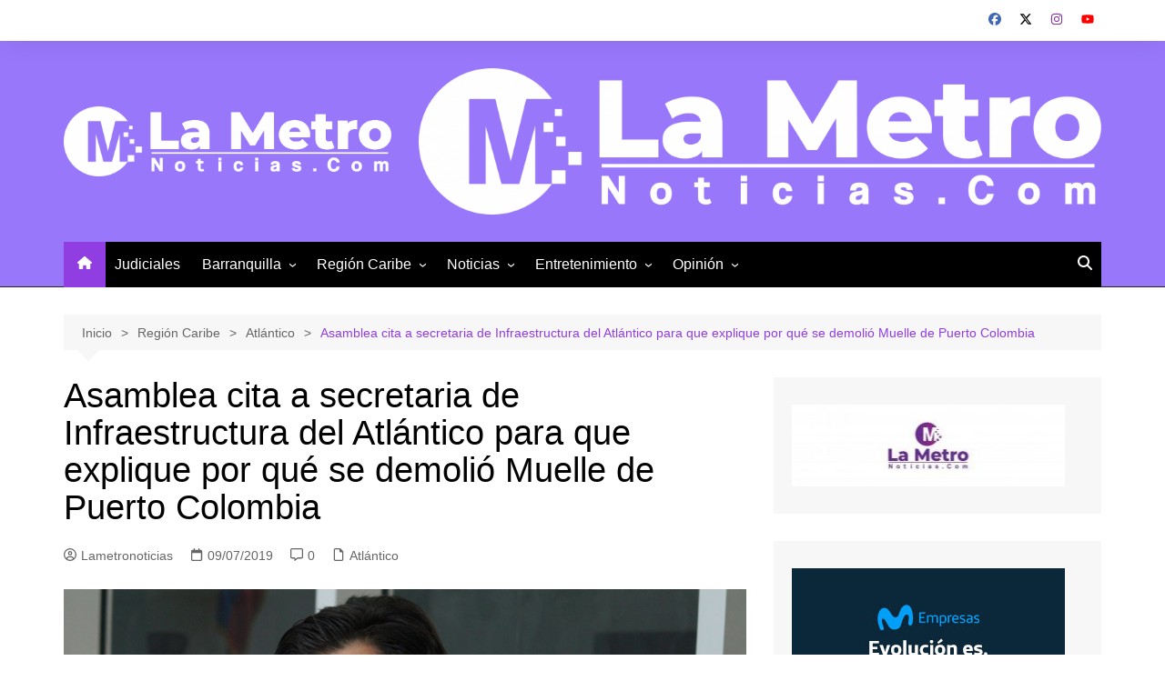

--- FILE ---
content_type: text/html; charset=UTF-8
request_url: https://www.lametronoticias.com/asamblea-cita-a-secretaria-de-infraestructura-del-atlantico-para-que-explique-por-que-se-demolio-muelle-de-puerto-colombia/
body_size: 17286
content:
		<!doctype html>
		<html lang="es">
				<head>
			<meta charset="UTF-8">
			<meta name="viewport" content="width=device-width, initial-scale=1">
			<link rel="profile" href="http://gmpg.org/xfn/11">
			<title>Asamblea cita a secretaria de Infraestructura del Atlántico para que explique por qué se demolió Muelle de Puerto Colombia &#8211; LaMetroNoticias.com</title>
<meta name='robots' content='max-image-preview:large' />
	<style>img:is([sizes="auto" i], [sizes^="auto," i]) { contain-intrinsic-size: 3000px 1500px }</style>
	<link rel="alternate" type="application/rss+xml" title="LaMetroNoticias.com &raquo; Feed" href="https://www.lametronoticias.com/feed/" />
<link rel="alternate" type="application/rss+xml" title="LaMetroNoticias.com &raquo; Feed de los comentarios" href="https://www.lametronoticias.com/comments/feed/" />
<link rel="alternate" type="application/rss+xml" title="LaMetroNoticias.com &raquo; Comentario Asamblea cita a secretaria de Infraestructura del Atlántico para que explique por qué se demolió Muelle de Puerto Colombia del feed" href="https://www.lametronoticias.com/asamblea-cita-a-secretaria-de-infraestructura-del-atlantico-para-que-explique-por-que-se-demolio-muelle-de-puerto-colombia/feed/" />
<script type="text/javascript">
/* <![CDATA[ */
window._wpemojiSettings = {"baseUrl":"https:\/\/s.w.org\/images\/core\/emoji\/16.0.1\/72x72\/","ext":".png","svgUrl":"https:\/\/s.w.org\/images\/core\/emoji\/16.0.1\/svg\/","svgExt":".svg","source":{"concatemoji":"https:\/\/www.lametronoticias.com\/wp-includes\/js\/wp-emoji-release.min.js?ver=6.8.3"}};
/*! This file is auto-generated */
!function(s,n){var o,i,e;function c(e){try{var t={supportTests:e,timestamp:(new Date).valueOf()};sessionStorage.setItem(o,JSON.stringify(t))}catch(e){}}function p(e,t,n){e.clearRect(0,0,e.canvas.width,e.canvas.height),e.fillText(t,0,0);var t=new Uint32Array(e.getImageData(0,0,e.canvas.width,e.canvas.height).data),a=(e.clearRect(0,0,e.canvas.width,e.canvas.height),e.fillText(n,0,0),new Uint32Array(e.getImageData(0,0,e.canvas.width,e.canvas.height).data));return t.every(function(e,t){return e===a[t]})}function u(e,t){e.clearRect(0,0,e.canvas.width,e.canvas.height),e.fillText(t,0,0);for(var n=e.getImageData(16,16,1,1),a=0;a<n.data.length;a++)if(0!==n.data[a])return!1;return!0}function f(e,t,n,a){switch(t){case"flag":return n(e,"\ud83c\udff3\ufe0f\u200d\u26a7\ufe0f","\ud83c\udff3\ufe0f\u200b\u26a7\ufe0f")?!1:!n(e,"\ud83c\udde8\ud83c\uddf6","\ud83c\udde8\u200b\ud83c\uddf6")&&!n(e,"\ud83c\udff4\udb40\udc67\udb40\udc62\udb40\udc65\udb40\udc6e\udb40\udc67\udb40\udc7f","\ud83c\udff4\u200b\udb40\udc67\u200b\udb40\udc62\u200b\udb40\udc65\u200b\udb40\udc6e\u200b\udb40\udc67\u200b\udb40\udc7f");case"emoji":return!a(e,"\ud83e\udedf")}return!1}function g(e,t,n,a){var r="undefined"!=typeof WorkerGlobalScope&&self instanceof WorkerGlobalScope?new OffscreenCanvas(300,150):s.createElement("canvas"),o=r.getContext("2d",{willReadFrequently:!0}),i=(o.textBaseline="top",o.font="600 32px Arial",{});return e.forEach(function(e){i[e]=t(o,e,n,a)}),i}function t(e){var t=s.createElement("script");t.src=e,t.defer=!0,s.head.appendChild(t)}"undefined"!=typeof Promise&&(o="wpEmojiSettingsSupports",i=["flag","emoji"],n.supports={everything:!0,everythingExceptFlag:!0},e=new Promise(function(e){s.addEventListener("DOMContentLoaded",e,{once:!0})}),new Promise(function(t){var n=function(){try{var e=JSON.parse(sessionStorage.getItem(o));if("object"==typeof e&&"number"==typeof e.timestamp&&(new Date).valueOf()<e.timestamp+604800&&"object"==typeof e.supportTests)return e.supportTests}catch(e){}return null}();if(!n){if("undefined"!=typeof Worker&&"undefined"!=typeof OffscreenCanvas&&"undefined"!=typeof URL&&URL.createObjectURL&&"undefined"!=typeof Blob)try{var e="postMessage("+g.toString()+"("+[JSON.stringify(i),f.toString(),p.toString(),u.toString()].join(",")+"));",a=new Blob([e],{type:"text/javascript"}),r=new Worker(URL.createObjectURL(a),{name:"wpTestEmojiSupports"});return void(r.onmessage=function(e){c(n=e.data),r.terminate(),t(n)})}catch(e){}c(n=g(i,f,p,u))}t(n)}).then(function(e){for(var t in e)n.supports[t]=e[t],n.supports.everything=n.supports.everything&&n.supports[t],"flag"!==t&&(n.supports.everythingExceptFlag=n.supports.everythingExceptFlag&&n.supports[t]);n.supports.everythingExceptFlag=n.supports.everythingExceptFlag&&!n.supports.flag,n.DOMReady=!1,n.readyCallback=function(){n.DOMReady=!0}}).then(function(){return e}).then(function(){var e;n.supports.everything||(n.readyCallback(),(e=n.source||{}).concatemoji?t(e.concatemoji):e.wpemoji&&e.twemoji&&(t(e.twemoji),t(e.wpemoji)))}))}((window,document),window._wpemojiSettings);
/* ]]> */
</script>

<style id='wp-emoji-styles-inline-css' type='text/css'>

	img.wp-smiley, img.emoji {
		display: inline !important;
		border: none !important;
		box-shadow: none !important;
		height: 1em !important;
		width: 1em !important;
		margin: 0 0.07em !important;
		vertical-align: -0.1em !important;
		background: none !important;
		padding: 0 !important;
	}
</style>
<link rel='stylesheet' id='wp-block-library-css' href='https://www.lametronoticias.com/wp-includes/css/dist/block-library/style.min.css?ver=6.8.3' type='text/css' media='all' />
<style id='wp-block-library-inline-css' type='text/css'>

            .entry-content p,
            .wp-block-paragraph {
                text-align: justify;
            }
        
</style>
<style id='wp-block-library-theme-inline-css' type='text/css'>
.wp-block-audio :where(figcaption){color:#555;font-size:13px;text-align:center}.is-dark-theme .wp-block-audio :where(figcaption){color:#ffffffa6}.wp-block-audio{margin:0 0 1em}.wp-block-code{border:1px solid #ccc;border-radius:4px;font-family:Menlo,Consolas,monaco,monospace;padding:.8em 1em}.wp-block-embed :where(figcaption){color:#555;font-size:13px;text-align:center}.is-dark-theme .wp-block-embed :where(figcaption){color:#ffffffa6}.wp-block-embed{margin:0 0 1em}.blocks-gallery-caption{color:#555;font-size:13px;text-align:center}.is-dark-theme .blocks-gallery-caption{color:#ffffffa6}:root :where(.wp-block-image figcaption){color:#555;font-size:13px;text-align:center}.is-dark-theme :root :where(.wp-block-image figcaption){color:#ffffffa6}.wp-block-image{margin:0 0 1em}.wp-block-pullquote{border-bottom:4px solid;border-top:4px solid;color:currentColor;margin-bottom:1.75em}.wp-block-pullquote cite,.wp-block-pullquote footer,.wp-block-pullquote__citation{color:currentColor;font-size:.8125em;font-style:normal;text-transform:uppercase}.wp-block-quote{border-left:.25em solid;margin:0 0 1.75em;padding-left:1em}.wp-block-quote cite,.wp-block-quote footer{color:currentColor;font-size:.8125em;font-style:normal;position:relative}.wp-block-quote:where(.has-text-align-right){border-left:none;border-right:.25em solid;padding-left:0;padding-right:1em}.wp-block-quote:where(.has-text-align-center){border:none;padding-left:0}.wp-block-quote.is-large,.wp-block-quote.is-style-large,.wp-block-quote:where(.is-style-plain){border:none}.wp-block-search .wp-block-search__label{font-weight:700}.wp-block-search__button{border:1px solid #ccc;padding:.375em .625em}:where(.wp-block-group.has-background){padding:1.25em 2.375em}.wp-block-separator.has-css-opacity{opacity:.4}.wp-block-separator{border:none;border-bottom:2px solid;margin-left:auto;margin-right:auto}.wp-block-separator.has-alpha-channel-opacity{opacity:1}.wp-block-separator:not(.is-style-wide):not(.is-style-dots){width:100px}.wp-block-separator.has-background:not(.is-style-dots){border-bottom:none;height:1px}.wp-block-separator.has-background:not(.is-style-wide):not(.is-style-dots){height:2px}.wp-block-table{margin:0 0 1em}.wp-block-table td,.wp-block-table th{word-break:normal}.wp-block-table :where(figcaption){color:#555;font-size:13px;text-align:center}.is-dark-theme .wp-block-table :where(figcaption){color:#ffffffa6}.wp-block-video :where(figcaption){color:#555;font-size:13px;text-align:center}.is-dark-theme .wp-block-video :where(figcaption){color:#ffffffa6}.wp-block-video{margin:0 0 1em}:root :where(.wp-block-template-part.has-background){margin-bottom:0;margin-top:0;padding:1.25em 2.375em}
</style>
<style id='classic-theme-styles-inline-css' type='text/css'>
/*! This file is auto-generated */
.wp-block-button__link{color:#fff;background-color:#32373c;border-radius:9999px;box-shadow:none;text-decoration:none;padding:calc(.667em + 2px) calc(1.333em + 2px);font-size:1.125em}.wp-block-file__button{background:#32373c;color:#fff;text-decoration:none}
</style>
<style id='global-styles-inline-css' type='text/css'>
:root{--wp--preset--aspect-ratio--square: 1;--wp--preset--aspect-ratio--4-3: 4/3;--wp--preset--aspect-ratio--3-4: 3/4;--wp--preset--aspect-ratio--3-2: 3/2;--wp--preset--aspect-ratio--2-3: 2/3;--wp--preset--aspect-ratio--16-9: 16/9;--wp--preset--aspect-ratio--9-16: 9/16;--wp--preset--color--black: #000000;--wp--preset--color--cyan-bluish-gray: #abb8c3;--wp--preset--color--white: #ffffff;--wp--preset--color--pale-pink: #f78da7;--wp--preset--color--vivid-red: #cf2e2e;--wp--preset--color--luminous-vivid-orange: #ff6900;--wp--preset--color--luminous-vivid-amber: #fcb900;--wp--preset--color--light-green-cyan: #7bdcb5;--wp--preset--color--vivid-green-cyan: #00d084;--wp--preset--color--pale-cyan-blue: #8ed1fc;--wp--preset--color--vivid-cyan-blue: #0693e3;--wp--preset--color--vivid-purple: #9b51e0;--wp--preset--gradient--vivid-cyan-blue-to-vivid-purple: linear-gradient(135deg,rgba(6,147,227,1) 0%,rgb(155,81,224) 100%);--wp--preset--gradient--light-green-cyan-to-vivid-green-cyan: linear-gradient(135deg,rgb(122,220,180) 0%,rgb(0,208,130) 100%);--wp--preset--gradient--luminous-vivid-amber-to-luminous-vivid-orange: linear-gradient(135deg,rgba(252,185,0,1) 0%,rgba(255,105,0,1) 100%);--wp--preset--gradient--luminous-vivid-orange-to-vivid-red: linear-gradient(135deg,rgba(255,105,0,1) 0%,rgb(207,46,46) 100%);--wp--preset--gradient--very-light-gray-to-cyan-bluish-gray: linear-gradient(135deg,rgb(238,238,238) 0%,rgb(169,184,195) 100%);--wp--preset--gradient--cool-to-warm-spectrum: linear-gradient(135deg,rgb(74,234,220) 0%,rgb(151,120,209) 20%,rgb(207,42,186) 40%,rgb(238,44,130) 60%,rgb(251,105,98) 80%,rgb(254,248,76) 100%);--wp--preset--gradient--blush-light-purple: linear-gradient(135deg,rgb(255,206,236) 0%,rgb(152,150,240) 100%);--wp--preset--gradient--blush-bordeaux: linear-gradient(135deg,rgb(254,205,165) 0%,rgb(254,45,45) 50%,rgb(107,0,62) 100%);--wp--preset--gradient--luminous-dusk: linear-gradient(135deg,rgb(255,203,112) 0%,rgb(199,81,192) 50%,rgb(65,88,208) 100%);--wp--preset--gradient--pale-ocean: linear-gradient(135deg,rgb(255,245,203) 0%,rgb(182,227,212) 50%,rgb(51,167,181) 100%);--wp--preset--gradient--electric-grass: linear-gradient(135deg,rgb(202,248,128) 0%,rgb(113,206,126) 100%);--wp--preset--gradient--midnight: linear-gradient(135deg,rgb(2,3,129) 0%,rgb(40,116,252) 100%);--wp--preset--font-size--small: 16px;--wp--preset--font-size--medium: 28px;--wp--preset--font-size--large: 32px;--wp--preset--font-size--x-large: 42px;--wp--preset--font-size--larger: 38px;--wp--preset--spacing--20: 0.44rem;--wp--preset--spacing--30: 0.67rem;--wp--preset--spacing--40: 1rem;--wp--preset--spacing--50: 1.5rem;--wp--preset--spacing--60: 2.25rem;--wp--preset--spacing--70: 3.38rem;--wp--preset--spacing--80: 5.06rem;--wp--preset--shadow--natural: 6px 6px 9px rgba(0, 0, 0, 0.2);--wp--preset--shadow--deep: 12px 12px 50px rgba(0, 0, 0, 0.4);--wp--preset--shadow--sharp: 6px 6px 0px rgba(0, 0, 0, 0.2);--wp--preset--shadow--outlined: 6px 6px 0px -3px rgba(255, 255, 255, 1), 6px 6px rgba(0, 0, 0, 1);--wp--preset--shadow--crisp: 6px 6px 0px rgba(0, 0, 0, 1);}:where(.is-layout-flex){gap: 0.5em;}:where(.is-layout-grid){gap: 0.5em;}body .is-layout-flex{display: flex;}.is-layout-flex{flex-wrap: wrap;align-items: center;}.is-layout-flex > :is(*, div){margin: 0;}body .is-layout-grid{display: grid;}.is-layout-grid > :is(*, div){margin: 0;}:where(.wp-block-columns.is-layout-flex){gap: 2em;}:where(.wp-block-columns.is-layout-grid){gap: 2em;}:where(.wp-block-post-template.is-layout-flex){gap: 1.25em;}:where(.wp-block-post-template.is-layout-grid){gap: 1.25em;}.has-black-color{color: var(--wp--preset--color--black) !important;}.has-cyan-bluish-gray-color{color: var(--wp--preset--color--cyan-bluish-gray) !important;}.has-white-color{color: var(--wp--preset--color--white) !important;}.has-pale-pink-color{color: var(--wp--preset--color--pale-pink) !important;}.has-vivid-red-color{color: var(--wp--preset--color--vivid-red) !important;}.has-luminous-vivid-orange-color{color: var(--wp--preset--color--luminous-vivid-orange) !important;}.has-luminous-vivid-amber-color{color: var(--wp--preset--color--luminous-vivid-amber) !important;}.has-light-green-cyan-color{color: var(--wp--preset--color--light-green-cyan) !important;}.has-vivid-green-cyan-color{color: var(--wp--preset--color--vivid-green-cyan) !important;}.has-pale-cyan-blue-color{color: var(--wp--preset--color--pale-cyan-blue) !important;}.has-vivid-cyan-blue-color{color: var(--wp--preset--color--vivid-cyan-blue) !important;}.has-vivid-purple-color{color: var(--wp--preset--color--vivid-purple) !important;}.has-black-background-color{background-color: var(--wp--preset--color--black) !important;}.has-cyan-bluish-gray-background-color{background-color: var(--wp--preset--color--cyan-bluish-gray) !important;}.has-white-background-color{background-color: var(--wp--preset--color--white) !important;}.has-pale-pink-background-color{background-color: var(--wp--preset--color--pale-pink) !important;}.has-vivid-red-background-color{background-color: var(--wp--preset--color--vivid-red) !important;}.has-luminous-vivid-orange-background-color{background-color: var(--wp--preset--color--luminous-vivid-orange) !important;}.has-luminous-vivid-amber-background-color{background-color: var(--wp--preset--color--luminous-vivid-amber) !important;}.has-light-green-cyan-background-color{background-color: var(--wp--preset--color--light-green-cyan) !important;}.has-vivid-green-cyan-background-color{background-color: var(--wp--preset--color--vivid-green-cyan) !important;}.has-pale-cyan-blue-background-color{background-color: var(--wp--preset--color--pale-cyan-blue) !important;}.has-vivid-cyan-blue-background-color{background-color: var(--wp--preset--color--vivid-cyan-blue) !important;}.has-vivid-purple-background-color{background-color: var(--wp--preset--color--vivid-purple) !important;}.has-black-border-color{border-color: var(--wp--preset--color--black) !important;}.has-cyan-bluish-gray-border-color{border-color: var(--wp--preset--color--cyan-bluish-gray) !important;}.has-white-border-color{border-color: var(--wp--preset--color--white) !important;}.has-pale-pink-border-color{border-color: var(--wp--preset--color--pale-pink) !important;}.has-vivid-red-border-color{border-color: var(--wp--preset--color--vivid-red) !important;}.has-luminous-vivid-orange-border-color{border-color: var(--wp--preset--color--luminous-vivid-orange) !important;}.has-luminous-vivid-amber-border-color{border-color: var(--wp--preset--color--luminous-vivid-amber) !important;}.has-light-green-cyan-border-color{border-color: var(--wp--preset--color--light-green-cyan) !important;}.has-vivid-green-cyan-border-color{border-color: var(--wp--preset--color--vivid-green-cyan) !important;}.has-pale-cyan-blue-border-color{border-color: var(--wp--preset--color--pale-cyan-blue) !important;}.has-vivid-cyan-blue-border-color{border-color: var(--wp--preset--color--vivid-cyan-blue) !important;}.has-vivid-purple-border-color{border-color: var(--wp--preset--color--vivid-purple) !important;}.has-vivid-cyan-blue-to-vivid-purple-gradient-background{background: var(--wp--preset--gradient--vivid-cyan-blue-to-vivid-purple) !important;}.has-light-green-cyan-to-vivid-green-cyan-gradient-background{background: var(--wp--preset--gradient--light-green-cyan-to-vivid-green-cyan) !important;}.has-luminous-vivid-amber-to-luminous-vivid-orange-gradient-background{background: var(--wp--preset--gradient--luminous-vivid-amber-to-luminous-vivid-orange) !important;}.has-luminous-vivid-orange-to-vivid-red-gradient-background{background: var(--wp--preset--gradient--luminous-vivid-orange-to-vivid-red) !important;}.has-very-light-gray-to-cyan-bluish-gray-gradient-background{background: var(--wp--preset--gradient--very-light-gray-to-cyan-bluish-gray) !important;}.has-cool-to-warm-spectrum-gradient-background{background: var(--wp--preset--gradient--cool-to-warm-spectrum) !important;}.has-blush-light-purple-gradient-background{background: var(--wp--preset--gradient--blush-light-purple) !important;}.has-blush-bordeaux-gradient-background{background: var(--wp--preset--gradient--blush-bordeaux) !important;}.has-luminous-dusk-gradient-background{background: var(--wp--preset--gradient--luminous-dusk) !important;}.has-pale-ocean-gradient-background{background: var(--wp--preset--gradient--pale-ocean) !important;}.has-electric-grass-gradient-background{background: var(--wp--preset--gradient--electric-grass) !important;}.has-midnight-gradient-background{background: var(--wp--preset--gradient--midnight) !important;}.has-small-font-size{font-size: var(--wp--preset--font-size--small) !important;}.has-medium-font-size{font-size: var(--wp--preset--font-size--medium) !important;}.has-large-font-size{font-size: var(--wp--preset--font-size--large) !important;}.has-x-large-font-size{font-size: var(--wp--preset--font-size--x-large) !important;}
:where(.wp-block-post-template.is-layout-flex){gap: 1.25em;}:where(.wp-block-post-template.is-layout-grid){gap: 1.25em;}
:where(.wp-block-columns.is-layout-flex){gap: 2em;}:where(.wp-block-columns.is-layout-grid){gap: 2em;}
:root :where(.wp-block-pullquote){font-size: 1.5em;line-height: 1.6;}
</style>
<link rel='stylesheet' id='cream-magazine-style-css' href='https://www.lametronoticias.com/wp-content/themes/cream-magazine/style.css?ver=2.1.10' type='text/css' media='all' />
<link rel='stylesheet' id='cream-magazine-main-css' href='https://www.lametronoticias.com/wp-content/themes/cream-magazine/assets/dist/css/main.css?ver=2.1.10' type='text/css' media='all' />
<link rel='stylesheet' id='youtube_widget_style-css' href='https://www.lametronoticias.com/wp-content/plugins/wp-video-youtube-widget-copia/style.css?ver=6.8.3' type='text/css' media='all' />
<script type="text/javascript" src="https://www.lametronoticias.com/wp-includes/js/jquery/jquery.min.js?ver=3.7.1" id="jquery-core-js"></script>
<script type="text/javascript" src="https://www.lametronoticias.com/wp-includes/js/jquery/jquery-migrate.min.js?ver=3.4.1" id="jquery-migrate-js"></script>
<link rel="https://api.w.org/" href="https://www.lametronoticias.com/wp-json/" /><link rel="alternate" title="JSON" type="application/json" href="https://www.lametronoticias.com/wp-json/wp/v2/posts/5356" /><link rel="EditURI" type="application/rsd+xml" title="RSD" href="https://www.lametronoticias.com/xmlrpc.php?rsd" />
<meta name="generator" content="WordPress 6.8.3" />
<link rel="canonical" href="https://www.lametronoticias.com/asamblea-cita-a-secretaria-de-infraestructura-del-atlantico-para-que-explique-por-que-se-demolio-muelle-de-puerto-colombia/" />
<link rel='shortlink' href='https://www.lametronoticias.com/?p=5356' />
<link rel="alternate" title="oEmbed (JSON)" type="application/json+oembed" href="https://www.lametronoticias.com/wp-json/oembed/1.0/embed?url=https%3A%2F%2Fwww.lametronoticias.com%2Fasamblea-cita-a-secretaria-de-infraestructura-del-atlantico-para-que-explique-por-que-se-demolio-muelle-de-puerto-colombia%2F" />
<link rel="alternate" title="oEmbed (XML)" type="text/xml+oembed" href="https://www.lametronoticias.com/wp-json/oembed/1.0/embed?url=https%3A%2F%2Fwww.lametronoticias.com%2Fasamblea-cita-a-secretaria-de-infraestructura-del-atlantico-para-que-explique-por-que-se-demolio-muelle-de-puerto-colombia%2F&#038;format=xml" />
<link rel="pingback" href="https://www.lametronoticias.com/xmlrpc.php"><style>a:hover{text-decoration:none !important;}button,input[type="button"],input[type="reset"],input[type="submit"],.primary-navigation > ul > li.home-btn,.cm_header_lay_three .primary-navigation > ul > li.home-btn,.news_ticker_wrap .ticker_head,#toTop,.section-title h2::after,.sidebar-widget-area .widget .widget-title h2::after,.footer-widget-container .widget .widget-title h2::after,#comments div#respond h3#reply-title::after,#comments h2.comments-title:after,.post_tags a,.owl-carousel .owl-nav button.owl-prev,.owl-carousel .owl-nav button.owl-next,.cm_author_widget .author-detail-link a,.error_foot form input[type="submit"],.widget_search form input[type="submit"],.header-search-container input[type="submit"],.trending_widget_carousel .owl-dots button.owl-dot,.pagination .page-numbers.current,.post-navigation .nav-links .nav-previous a,.post-navigation .nav-links .nav-next a,#comments form input[type="submit"],footer .widget.widget_search form input[type="submit"]:hover,.widget_product_search .woocommerce-product-search button[type="submit"],.woocommerce ul.products li.product .button,.woocommerce .woocommerce-pagination ul.page-numbers li span.current,.woocommerce .product div.summary .cart button.single_add_to_cart_button,.woocommerce .product div.woocommerce-tabs div.panel #reviews #review_form_wrapper .comment-form p.form-submit .submit,.woocommerce .product section.related > h2::after,.woocommerce .cart .button:hover,.woocommerce .cart .button:focus,.woocommerce .cart input.button:hover,.woocommerce .cart input.button:focus,.woocommerce #respond input#submit:hover,.woocommerce #respond input#submit:focus,.woocommerce button.button:hover,.woocommerce button.button:focus,.woocommerce input.button:hover,.woocommerce input.button:focus,.woocommerce #respond input#submit.alt:hover,.woocommerce a.button.alt:hover,.woocommerce button.button.alt:hover,.woocommerce input.button.alt:hover,.woocommerce a.remove:hover,.woocommerce-account .woocommerce-MyAccount-navigation ul li.is-active a,.woocommerce a.button:hover,.woocommerce a.button:focus,.widget_product_tag_cloud .tagcloud a:hover,.widget_product_tag_cloud .tagcloud a:focus,.woocommerce .widget_price_filter .price_slider_wrapper .ui-slider .ui-slider-handle,.error_page_top_portion,.primary-navigation ul li a span.menu-item-description{background-color:#903de2}a:hover,.post_title h2 a:hover,.post_title h2 a:focus,.post_meta li a:hover,.post_meta li a:focus,ul.social-icons li a[href*=".com"]:hover::before,.ticker_carousel .owl-nav button.owl-prev i,.ticker_carousel .owl-nav button.owl-next i,.news_ticker_wrap .ticker_items .item a:hover,.news_ticker_wrap .ticker_items .item a:focus,.cm_banner .post_title h2 a:hover,.cm_banner .post_meta li a:hover,.cm_middle_post_widget_one .post_title h2 a:hover,.cm_middle_post_widget_one .post_meta li a:hover,.cm_middle_post_widget_three .post_thumb .post-holder a:hover,.cm_middle_post_widget_three .post_thumb .post-holder a:focus,.cm_middle_post_widget_six .middle_widget_six_carousel .item .card .card_content a:hover,.cm_middle_post_widget_six .middle_widget_six_carousel .item .card .card_content a:focus,.cm_post_widget_twelve .card .post-holder a:hover,.cm_post_widget_twelve .card .post-holder a:focus,.cm_post_widget_seven .card .card_content a:hover,.cm_post_widget_seven .card .card_content a:focus,.copyright_section a:hover,.footer_nav ul li a:hover,.breadcrumb ul li:last-child span,.pagination .page-numbers:hover,#comments ol.comment-list li article footer.comment-meta .comment-metadata span.edit-link a:hover,#comments ol.comment-list li article .reply a:hover,.social-share ul li a:hover,ul.social-icons li a:hover,ul.social-icons li a:focus,.woocommerce ul.products li.product a:hover,.woocommerce ul.products li.product .price,.woocommerce .woocommerce-pagination ul.page-numbers li a.page-numbers:hover,.woocommerce div.product p.price,.woocommerce div.product span.price,.video_section .video_details .post_title h2 a:hover,.primary-navigation.dark li a:hover,footer .footer_inner a:hover,.footer-widget-container ul.post_meta li:hover span,.footer-widget-container ul.post_meta li:hover a,ul.post_meta li a:hover,.cm-post-widget-two .big-card .post-holder .post_title h2 a:hover,.cm-post-widget-two .big-card .post_meta li a:hover,.copyright_section .copyrights a,.breadcrumb ul li a:hover,.breadcrumb ul li a:hover span{color:#903de2}.ticker_carousel .owl-nav button.owl-prev,.ticker_carousel .owl-nav button.owl-next,.error_foot form input[type="submit"],.widget_search form input[type="submit"],.pagination .page-numbers:hover,#comments form input[type="submit"],.social-share ul li a:hover,.header-search-container .search-form-entry,.widget_product_search .woocommerce-product-search button[type="submit"],.woocommerce .woocommerce-pagination ul.page-numbers li span.current,.woocommerce .woocommerce-pagination ul.page-numbers li a.page-numbers:hover,.woocommerce a.remove:hover,.ticker_carousel .owl-nav button.owl-prev:hover,.ticker_carousel .owl-nav button.owl-next:hover,footer .widget.widget_search form input[type="submit"]:hover,.trending_widget_carousel .owl-dots button.owl-dot,.the_content blockquote,.widget_tag_cloud .tagcloud a:hover{border-color:#903de2}.ticker_carousel.owl-carousel .owl-nav button:hover svg{color:#903de2;fill:#903de2;}header .mask{background-color:rgba(0,0,0,0.2);}header.cm-header-style-one{background-image:url(https://www.lametronoticias.com/wp-content/uploads/2025/06/Home.jpg);}.site-description{color:#000000;}body{font-family:Arial,sans-serif;font-weight:inherit;}h1,h2,h3,h4,h5,h6,.site-title{font-family:Arial,sans-serif;font-weight:inherit;}.entry_cats ul.post-categories li a{background-color:#801de2;color:#fff;}.entry_cats ul.post-categories li a:hover,.cm_middle_post_widget_six .middle_widget_six_carousel .item .card .card_content .entry_cats ul.post-categories li a:hover{background-color:#010101;color:#fff;}.the_content a{color:#7a12e2;}.the_content a:hover{color:#010101;}.post-display-grid .card_content .cm-post-excerpt{margin-top:15px;}</style>		<style type="text/css">
							.site-title,
				.site-description {
					position: absolute;
					clip: rect(1px, 1px, 1px, 1px);
				}
						</style>
		<link rel="icon" href="https://www.lametronoticias.com/wp-content/uploads/2025/06/Favicon-LaMetro-150x150.png" sizes="32x32" />
<link rel="icon" href="https://www.lametronoticias.com/wp-content/uploads/2025/06/Favicon-LaMetro.png" sizes="192x192" />
<link rel="apple-touch-icon" href="https://www.lametronoticias.com/wp-content/uploads/2025/06/Favicon-LaMetro.png" />
<meta name="msapplication-TileImage" content="https://www.lametronoticias.com/wp-content/uploads/2025/06/Favicon-LaMetro.png" />
		</head>
				<body class="wp-singular post-template-default single single-post postid-5356 single-format-standard wp-custom-logo wp-embed-responsive wp-theme-cream-magazine right-sidebar">
						<a class="skip-link screen-reader-text" href="#content">Saltar al contenido</a>
				<div class="page-wrapper">
		<header class="general-header cm-header-style-one">
			<div class="top-header">
			<div class="cm-container">
				<div class="row">
					<div class="cm-col-lg-8 cm-col-md-7 cm-col-12">
						<div class="top-header-left">
													</div><!-- .top-header-left -->
					</div><!-- col -->
					<div class="cm-col-lg-4 cm-col-md-5 cm-col-12">
						<div class="top-header-social-links">
									<ul class="social-icons">
							<li>
					<a
						href="https://www.facebook.com/lametronoticias.com7/"
													target="_blank"
												><svg xmlns="http://www.w3.org/2000/svg" viewBox="0 0 512 512"><path d="M512 256C512 114.6 397.4 0 256 0S0 114.6 0 256C0 376 82.7 476.8 194.2 504.5V334.2H141.4V256h52.8V222.3c0-87.1 39.4-127.5 125-127.5c16.2 0 44.2 3.2 55.7 6.4V172c-6-.6-16.5-1-29.6-1c-42 0-58.2 15.9-58.2 57.2V256h83.6l-14.4 78.2H287V510.1C413.8 494.8 512 386.9 512 256h0z"/></svg>Facebook</a></li>
								<li>
					<a
						href="https://x.com/lametronoticias"
													target="_blank"
												><svg xmlns="http://www.w3.org/2000/svg" viewBox="0 0 512 512"><path d="M389.2 48h70.6L305.6 224.2 487 464H345L233.7 318.6 106.5 464H35.8L200.7 275.5 26.8 48H172.4L272.9 180.9 389.2 48zM364.4 421.8h39.1L151.1 88h-42L364.4 421.8z"/></svg>Twitter</a></li>
								<li>
					<a
						href="https://www.instagram.com/lametronoticias/"
													target="_blank"
												><svg xmlns="http://www.w3.org/2000/svg" viewBox="0 0 448 512"><path d="M224.1 141c-63.6 0-114.9 51.3-114.9 114.9s51.3 114.9 114.9 114.9S339 319.5 339 255.9 287.7 141 224.1 141zm0 189.6c-41.1 0-74.7-33.5-74.7-74.7s33.5-74.7 74.7-74.7 74.7 33.5 74.7 74.7-33.6 74.7-74.7 74.7zm146.4-194.3c0 14.9-12 26.8-26.8 26.8-14.9 0-26.8-12-26.8-26.8s12-26.8 26.8-26.8 26.8 12 26.8 26.8zm76.1 27.2c-1.7-35.9-9.9-67.7-36.2-93.9-26.2-26.2-58-34.4-93.9-36.2-37-2.1-147.9-2.1-184.9 0-35.8 1.7-67.6 9.9-93.9 36.1s-34.4 58-36.2 93.9c-2.1 37-2.1 147.9 0 184.9 1.7 35.9 9.9 67.7 36.2 93.9s58 34.4 93.9 36.2c37 2.1 147.9 2.1 184.9 0 35.9-1.7 67.7-9.9 93.9-36.2 26.2-26.2 34.4-58 36.2-93.9 2.1-37 2.1-147.8 0-184.8zM398.8 388c-7.8 19.6-22.9 34.7-42.6 42.6-29.5 11.7-99.5 9-132.1 9s-102.7 2.6-132.1-9c-19.6-7.8-34.7-22.9-42.6-42.6-11.7-29.5-9-99.5-9-132.1s-2.6-102.7 9-132.1c7.8-19.6 22.9-34.7 42.6-42.6 29.5-11.7 99.5-9 132.1-9s102.7-2.6 132.1 9c19.6 7.8 34.7 22.9 42.6 42.6 11.7 29.5 9 99.5 9 132.1s2.7 102.7-9 132.1z"/></svg>Instagram</a></li>
								<li>
					<a
						href="https://www.youtube.com/@Lametronoticias"
													target="_blank"
												><svg xmlns="http://www.w3.org/2000/svg" viewBox="0 0 576 512"><path d="M549.7 124.1c-6.3-23.7-24.8-42.3-48.3-48.6C458.8 64 288 64 288 64S117.2 64 74.6 75.5c-23.5 6.3-42 24.9-48.3 48.6-11.4 42.9-11.4 132.3-11.4 132.3s0 89.4 11.4 132.3c6.3 23.7 24.8 41.5 48.3 47.8C117.2 448 288 448 288 448s170.8 0 213.4-11.5c23.5-6.3 42-24.2 48.3-47.8 11.4-42.9 11.4-132.3 11.4-132.3s0-89.4-11.4-132.3zm-317.5 213.5V175.2l142.7 81.2-142.7 81.2z"/></svg>YouTube</a></li>
						</ul>
								</div><!-- .top-header-social-links -->
					</div><!-- .col -->
				</div><!-- .row -->
			</div><!-- .cm-container -->
		</div><!-- .top-header -->
		<div class="cm-container">
		<div class="logo-container">
			<div class="row align-items-center">
				<div class="cm-col-lg-4 cm-col-12">
							<div class="logo">
			<a href="https://www.lametronoticias.com/" class="custom-logo-link" rel="home"><img width="1000" height="215" src="https://www.lametronoticias.com/wp-content/uploads/2025/06/Logo-LaMetro-blanco.png" class="custom-logo" alt="LaMetroNoticias.com" decoding="async" fetchpriority="high" srcset="https://www.lametronoticias.com/wp-content/uploads/2025/06/Logo-LaMetro-blanco.png 1000w, https://www.lametronoticias.com/wp-content/uploads/2025/06/Logo-LaMetro-blanco-300x65.png 300w, https://www.lametronoticias.com/wp-content/uploads/2025/06/Logo-LaMetro-blanco-768x165.png 768w" sizes="(max-width: 1000px) 100vw, 1000px" /></a>		</div><!-- .logo -->
						</div><!-- .col -->
									<div class="cm-col-lg-8 cm-col-12">
						<div class="advertisement-area">
							<div id="media_image-206" class="widget widget_media_image"><a href="https://themebeez.com/themes/cream-magazine"><img width="1000" height="215" src="https://www.lametronoticias.com/wp-content/uploads/2025/06/Logo-LaMetro-blanco.png" class="image wp-image-112853  attachment-full size-full" alt="" style="max-width: 100%; height: auto;" decoding="async" srcset="https://www.lametronoticias.com/wp-content/uploads/2025/06/Logo-LaMetro-blanco.png 1000w, https://www.lametronoticias.com/wp-content/uploads/2025/06/Logo-LaMetro-blanco-300x65.png 300w, https://www.lametronoticias.com/wp-content/uploads/2025/06/Logo-LaMetro-blanco-768x165.png 768w" sizes="(max-width: 1000px) 100vw, 1000px" /></a></div>						</div><!-- .advertisement-area -->
					</div><!-- .col -->
							</div><!-- .row -->
		</div><!-- .logo-container -->
		<nav class="main-navigation">
			<div id="main-nav" class="primary-navigation">
				<ul id="menu-portada" class=""><li class="home-btn"><a href="https://www.lametronoticias.com/"><svg xmlns="http://www.w3.org/2000/svg" viewBox="0 0 576 512"><path d="M575.8 255.5c0 18-15 32.1-32 32.1l-32 0 .7 160.2c0 2.7-.2 5.4-.5 8.1l0 16.2c0 22.1-17.9 40-40 40l-16 0c-1.1 0-2.2 0-3.3-.1c-1.4 .1-2.8 .1-4.2 .1L416 512l-24 0c-22.1 0-40-17.9-40-40l0-24 0-64c0-17.7-14.3-32-32-32l-64 0c-17.7 0-32 14.3-32 32l0 64 0 24c0 22.1-17.9 40-40 40l-24 0-31.9 0c-1.5 0-3-.1-4.5-.2c-1.2 .1-2.4 .2-3.6 .2l-16 0c-22.1 0-40-17.9-40-40l0-112c0-.9 0-1.9 .1-2.8l0-69.7-32 0c-18 0-32-14-32-32.1c0-9 3-17 10-24L266.4 8c7-7 15-8 22-8s15 2 21 7L564.8 231.5c8 7 12 15 11 24z"/></svg></a></li><li id="menu-item-11" class="menu-item menu-item-type-taxonomy menu-item-object-category menu-item-11"><a href="https://www.lametronoticias.com/category/judiciales/">Judiciales</a></li>
<li id="menu-item-10" class="menu-item menu-item-type-taxonomy menu-item-object-category menu-item-has-children menu-item-10"><a href="https://www.lametronoticias.com/category/barranquilla/">Barranquilla</a>
<ul class="sub-menu">
	<li id="menu-item-19356" class="menu-item menu-item-type-taxonomy menu-item-object-category menu-item-19356"><a href="https://www.lametronoticias.com/category/barranquilla/asamblea-bid/">Asamblea BID</a></li>
</ul>
</li>
<li id="menu-item-132" class="menu-item menu-item-type-taxonomy menu-item-object-category current-post-ancestor menu-item-has-children menu-item-132"><a href="https://www.lametronoticias.com/category/region-caribe/">Región Caribe</a>
<ul class="sub-menu">
	<li id="menu-item-133" class="menu-item menu-item-type-taxonomy menu-item-object-category current-post-ancestor current-menu-parent current-post-parent menu-item-has-children menu-item-133"><a href="https://www.lametronoticias.com/category/region-caribe/atlantico/">Atlántico</a>
	<ul class="sub-menu">
		<li id="menu-item-134" class="menu-item menu-item-type-taxonomy menu-item-object-category menu-item-134"><a href="https://www.lametronoticias.com/category/region-caribe/atlantico/baranoa/">Baranoa</a></li>
		<li id="menu-item-135" class="menu-item menu-item-type-taxonomy menu-item-object-category menu-item-135"><a href="https://www.lametronoticias.com/category/region-caribe/atlantico/galapa/">Galapa</a></li>
		<li id="menu-item-136" class="menu-item menu-item-type-taxonomy menu-item-object-category menu-item-136"><a href="https://www.lametronoticias.com/category/region-caribe/atlantico/malambo/">Malambo</a></li>
		<li id="menu-item-137" class="menu-item menu-item-type-taxonomy menu-item-object-category menu-item-137"><a href="https://www.lametronoticias.com/category/region-caribe/atlantico/puerto-colombia/">Puerto Colombia</a></li>
		<li id="menu-item-138" class="menu-item menu-item-type-taxonomy menu-item-object-category menu-item-138"><a href="https://www.lametronoticias.com/category/region-caribe/atlantico/sabanagrande/">Sabanagrande</a></li>
		<li id="menu-item-139" class="menu-item menu-item-type-taxonomy menu-item-object-category menu-item-139"><a href="https://www.lametronoticias.com/category/region-caribe/atlantico/sabanalarga/">Sabanalarga</a></li>
		<li id="menu-item-140" class="menu-item menu-item-type-taxonomy menu-item-object-category menu-item-140"><a href="https://www.lametronoticias.com/category/region-caribe/atlantico/santo-tomas/">Santo Tomás</a></li>
		<li id="menu-item-141" class="menu-item menu-item-type-taxonomy menu-item-object-category menu-item-141"><a href="https://www.lametronoticias.com/category/region-caribe/atlantico/soledad/">Soledad</a></li>
	</ul>
</li>
	<li id="menu-item-142" class="menu-item menu-item-type-taxonomy menu-item-object-category menu-item-has-children menu-item-142"><a href="https://www.lametronoticias.com/category/region-caribe/bolivar/">Bolivar</a>
	<ul class="sub-menu">
		<li id="menu-item-143" class="menu-item menu-item-type-taxonomy menu-item-object-category menu-item-143"><a href="https://www.lametronoticias.com/category/region-caribe/bolivar/cartagena/">Cartagena</a></li>
	</ul>
</li>
	<li id="menu-item-144" class="menu-item menu-item-type-taxonomy menu-item-object-category menu-item-has-children menu-item-144"><a href="https://www.lametronoticias.com/category/region-caribe/magdalena/">Magdalena</a>
	<ul class="sub-menu">
		<li id="menu-item-145" class="menu-item menu-item-type-taxonomy menu-item-object-category menu-item-145"><a href="https://www.lametronoticias.com/category/region-caribe/magdalena/santa-marta/">Santa Marta</a></li>
	</ul>
</li>
	<li id="menu-item-222" class="menu-item menu-item-type-taxonomy menu-item-object-category menu-item-has-children menu-item-222"><a href="https://www.lametronoticias.com/category/region-caribe/cesar/">Cesar</a>
	<ul class="sub-menu">
		<li id="menu-item-223" class="menu-item menu-item-type-taxonomy menu-item-object-category menu-item-223"><a href="https://www.lametronoticias.com/category/region-caribe/cesar/valledupar/">Valledupar</a></li>
	</ul>
</li>
	<li id="menu-item-224" class="menu-item menu-item-type-taxonomy menu-item-object-category menu-item-has-children menu-item-224"><a href="https://www.lametronoticias.com/category/region-caribe/cordoba/">Córdoba</a>
	<ul class="sub-menu">
		<li id="menu-item-225" class="menu-item menu-item-type-taxonomy menu-item-object-category menu-item-225"><a href="https://www.lametronoticias.com/category/region-caribe/cordoba/monteria/">Monteria</a></li>
	</ul>
</li>
	<li id="menu-item-226" class="menu-item menu-item-type-taxonomy menu-item-object-category menu-item-has-children menu-item-226"><a href="https://www.lametronoticias.com/category/region-caribe/la-guajira/">La Guajira</a>
	<ul class="sub-menu">
		<li id="menu-item-227" class="menu-item menu-item-type-taxonomy menu-item-object-category menu-item-227"><a href="https://www.lametronoticias.com/category/region-caribe/la-guajira/riohacha/">Riohacha</a></li>
	</ul>
</li>
</ul>
</li>
<li id="menu-item-13" class="menu-item menu-item-type-taxonomy menu-item-object-category menu-item-has-children menu-item-13"><a href="https://www.lametronoticias.com/category/noticias/mundo/">Noticias</a>
<ul class="sub-menu">
	<li id="menu-item-149" class="menu-item menu-item-type-taxonomy menu-item-object-category menu-item-149"><a href="https://www.lametronoticias.com/category/noticias/belleza/">Belleza</a></li>
	<li id="menu-item-146" class="menu-item menu-item-type-taxonomy menu-item-object-category menu-item-146"><a href="https://www.lametronoticias.com/category/noticias/colombia/">Colombia</a></li>
	<li id="menu-item-147" class="menu-item menu-item-type-taxonomy menu-item-object-category menu-item-147"><a href="https://www.lametronoticias.com/category/noticias/deporte/">Deportes</a></li>
	<li id="menu-item-152" class="menu-item menu-item-type-taxonomy menu-item-object-category menu-item-152"><a href="https://www.lametronoticias.com/category/noticias/economicos/">Economicos</a></li>
	<li id="menu-item-12" class="menu-item menu-item-type-taxonomy menu-item-object-category menu-item-12"><a href="https://www.lametronoticias.com/category/noticias/">Mundo</a></li>
	<li id="menu-item-199" class="menu-item menu-item-type-taxonomy menu-item-object-category menu-item-199"><a href="https://www.lametronoticias.com/category/noticias/politica/">Política</a></li>
	<li id="menu-item-151" class="menu-item menu-item-type-taxonomy menu-item-object-category menu-item-has-children menu-item-151"><a href="https://www.lametronoticias.com/category/noticias/salud/">Salud</a>
	<ul class="sub-menu">
		<li id="menu-item-27859" class="menu-item menu-item-type-taxonomy menu-item-object-category menu-item-27859"><a href="https://www.lametronoticias.com/category/noticias/salud/covid-19/">COVID-19</a></li>
	</ul>
</li>
</ul>
</li>
<li id="menu-item-148" class="menu-item menu-item-type-taxonomy menu-item-object-category menu-item-has-children menu-item-148"><a href="https://www.lametronoticias.com/category/entretenimiento/">Entretenimiento</a>
<ul class="sub-menu">
	<li id="menu-item-150" class="menu-item menu-item-type-taxonomy menu-item-object-category menu-item-150"><a href="https://www.lametronoticias.com/category/entretenimiento/culturales/">Culturales</a></li>
	<li id="menu-item-193" class="menu-item menu-item-type-taxonomy menu-item-object-category menu-item-193"><a href="https://www.lametronoticias.com/category/entretenimiento/moda/">Moda</a></li>
	<li id="menu-item-194" class="menu-item menu-item-type-taxonomy menu-item-object-category menu-item-has-children menu-item-194"><a href="https://www.lametronoticias.com/category/entretenimiento/tecnologia/">Tecnología</a>
	<ul class="sub-menu">
		<li id="menu-item-30955" class="menu-item menu-item-type-taxonomy menu-item-object-category menu-item-30955"><a href="https://www.lametronoticias.com/category/entretenimiento/tecnologia/internet-para-la-vida/">Internet para la Vida</a></li>
	</ul>
</li>
</ul>
</li>
<li id="menu-item-242" class="menu-item menu-item-type-taxonomy menu-item-object-category menu-item-has-children menu-item-242"><a href="https://www.lametronoticias.com/category/columna-opinion/">Opinión</a>
<ul class="sub-menu">
	<li id="menu-item-40996" class="menu-item menu-item-type-taxonomy menu-item-object-category menu-item-40996"><a href="https://www.lametronoticias.com/category/columna-opinion/jesus-leon-insignares/">Jesús León Insignares</a></li>
	<li id="menu-item-719" class="menu-item menu-item-type-taxonomy menu-item-object-category menu-item-719"><a href="https://www.lametronoticias.com/category/columna-opinion/jose-david-name/">José David Name</a></li>
	<li id="menu-item-1171" class="menu-item menu-item-type-taxonomy menu-item-object-category menu-item-1171"><a href="https://www.lametronoticias.com/category/columna-opinion/juan-carlos-torres-trillos/">Juan Carlos Torres Trillos</a></li>
	<li id="menu-item-720" class="menu-item menu-item-type-taxonomy menu-item-object-category menu-item-720"><a href="https://www.lametronoticias.com/category/columna-opinion/martha-villalba-hodwalker/">Martha Villalba Hodwalker</a></li>
	<li id="menu-item-41769" class="menu-item menu-item-type-taxonomy menu-item-object-category menu-item-41769"><a href="https://www.lametronoticias.com/category/columna-opinion/ulahy-beltran-lopez/">Ulahy Beltrán López</a></li>
	<li id="menu-item-40997" class="menu-item menu-item-type-taxonomy menu-item-object-category menu-item-40997"><a href="https://www.lametronoticias.com/category/columna-opinion/ulises-redondo/">Ulises Redondo</a></li>
	<li id="menu-item-273" class="menu-item menu-item-type-taxonomy menu-item-object-category menu-item-273"><a href="https://www.lametronoticias.com/category/columna-opinion/victor-herrera-michel/">Victor Herrera Michel</a></li>
</ul>
</li>
</ul>			</div><!-- .primary-navigation -->
			<div class="header-search-container">
				<div class="search-form-entry">
					<form role="search" class="cm-search-form" method="get" action="https://www.lametronoticias.com/"><input type="search" name="s" placeholder="Buscar…" value="" ><button type="submit" class="cm-submit-btn"><svg xmlns="http://www.w3.org/2000/svg" viewBox="0 0 512 512"><path d="M416 208c0 45.9-14.9 88.3-40 122.7L502.6 457.4c12.5 12.5 12.5 32.8 0 45.3s-32.8 12.5-45.3 0L330.7 376c-34.4 25.2-76.8 40-122.7 40C93.1 416 0 322.9 0 208S93.1 0 208 0S416 93.1 416 208zM208 352a144 144 0 1 0 0-288 144 144 0 1 0 0 288z"/></svg></button></form>				</div><!-- .search-form-entry -->
			</div><!-- .search-container -->
		</nav><!-- .main-navigation -->
	</div><!-- .cm-container -->
</header><!-- .general-header -->
<div id="content" class="site-content">
	<div class="cm-container">
	<div class="inner-page-wrapper">
		<div id="primary" class="content-area">
			<main id="main" class="site-main">
				<div class="cm_post_page_lay_wrap">
								<div class="breadcrumb  default-breadcrumb">
				<nav role="navigation" aria-label="Migas de pan" class="breadcrumb-trail breadcrumbs" itemprop="breadcrumb"><ul class="trail-items" itemscope itemtype="http://schema.org/BreadcrumbList"><meta name="numberOfItems" content="4" /><meta name="itemListOrder" content="Ascending" /><li itemprop="itemListElement" itemscope itemtype="http://schema.org/ListItem" class="trail-item trail-begin"><a href="https://www.lametronoticias.com/" rel="home" itemprop="item"><span itemprop="name">Inicio</span></a><meta itemprop="position" content="1" /></li><li itemprop="itemListElement" itemscope itemtype="http://schema.org/ListItem" class="trail-item"><a href="https://www.lametronoticias.com/category/region-caribe/" itemprop="item"><span itemprop="name">Región Caribe</span></a><meta itemprop="position" content="2" /></li><li itemprop="itemListElement" itemscope itemtype="http://schema.org/ListItem" class="trail-item"><a href="https://www.lametronoticias.com/category/region-caribe/atlantico/" itemprop="item"><span itemprop="name">Atlántico</span></a><meta itemprop="position" content="3" /></li><li itemprop="itemListElement" itemscope itemtype="http://schema.org/ListItem" class="trail-item trail-end"><a href="https://www.lametronoticias.com/asamblea-cita-a-secretaria-de-infraestructura-del-atlantico-para-que-explique-por-que-se-demolio-muelle-de-puerto-colombia" itemprop="item"><span itemprop="name">Asamblea cita a secretaria de Infraestructura del Atlántico para que explique por qué se demolió Muelle de Puerto Colombia</span></a><meta itemprop="position" content="4" /></li></ul></nav>			</div>
								<div class="single-container">
						<div class="row">  
							<div class="cm-col-lg-8 cm-col-12 sticky_portion">
								<div class="content-entry">
	<article id="post-5356" class="post-detail post-5356 post type-post status-publish format-standard has-post-thumbnail hentry category-atlantico">
		<div class="the_title">
			<h1>Asamblea cita a secretaria de Infraestructura del Atlántico para que explique por qué se demolió Muelle de Puerto Colombia</h1>
		</div><!-- .the_title -->
					<div class="cm-post-meta">
				<ul class="post_meta">
											<li class="post_author">
							<a href="https://www.lametronoticias.com/author/lametron/">
								<span class="cm-meta-icon">
									<svg xmlns="http://www.w3.org/2000/svg" viewBox="0 0 512 512"><path d="M406.5 399.6C387.4 352.9 341.5 320 288 320l-64 0c-53.5 0-99.4 32.9-118.5 79.6C69.9 362.2 48 311.7 48 256C48 141.1 141.1 48 256 48s208 93.1 208 208c0 55.7-21.9 106.2-57.5 143.6zm-40.1 32.7C334.4 452.4 296.6 464 256 464s-78.4-11.6-110.5-31.7c7.3-36.7 39.7-64.3 78.5-64.3l64 0c38.8 0 71.2 27.6 78.5 64.3zM256 512A256 256 0 1 0 256 0a256 256 0 1 0 0 512zm0-272a40 40 0 1 1 0-80 40 40 0 1 1 0 80zm-88-40a88 88 0 1 0 176 0 88 88 0 1 0 -176 0z"/></svg>
								</span>
								Lametronoticias							</a>
						</li><!-- .post_author -->
												<li class="posted_date">
							<a href="https://www.lametronoticias.com/asamblea-cita-a-secretaria-de-infraestructura-del-atlantico-para-que-explique-por-que-se-demolio-muelle-de-puerto-colombia/">
								<span class="cm-meta-icon">
									<svg xmlns="http://www.w3.org/2000/svg" viewBox="0 0 448 512"><path d="M152 24c0-13.3-10.7-24-24-24s-24 10.7-24 24l0 40L64 64C28.7 64 0 92.7 0 128l0 16 0 48L0 448c0 35.3 28.7 64 64 64l320 0c35.3 0 64-28.7 64-64l0-256 0-48 0-16c0-35.3-28.7-64-64-64l-40 0 0-40c0-13.3-10.7-24-24-24s-24 10.7-24 24l0 40L152 64l0-40zM48 192l352 0 0 256c0 8.8-7.2 16-16 16L64 464c-8.8 0-16-7.2-16-16l0-256z"/></svg>
								</span>
								<time class="entry-date published" datetime="2019-07-09T22:11:46-05:00">09/07/2019</time>							</a>
						</li><!-- .posted_date -->
												<li class="comments">
							<a href="https://www.lametronoticias.com/asamblea-cita-a-secretaria-de-infraestructura-del-atlantico-para-que-explique-por-que-se-demolio-muelle-de-puerto-colombia/#comments">
								<span class="cm-meta-icon">
									<svg xmlns="http://www.w3.org/2000/svg" viewBox="0 0 512 512"><path d="M160 368c26.5 0 48 21.5 48 48l0 16 72.5-54.4c8.3-6.2 18.4-9.6 28.8-9.6L448 368c8.8 0 16-7.2 16-16l0-288c0-8.8-7.2-16-16-16L64 48c-8.8 0-16 7.2-16 16l0 288c0 8.8 7.2 16 16 16l96 0zm48 124l-.2 .2-5.1 3.8-17.1 12.8c-4.8 3.6-11.3 4.2-16.8 1.5s-8.8-8.2-8.8-14.3l0-21.3 0-6.4 0-.3 0-4 0-48-48 0-48 0c-35.3 0-64-28.7-64-64L0 64C0 28.7 28.7 0 64 0L448 0c35.3 0 64 28.7 64 64l0 288c0 35.3-28.7 64-64 64l-138.7 0L208 492z"/></svg>
								</span>
								0							</a>
						</li><!-- .comments -->
													<li class="entry_cats">
								<span class="cm-meta-icon">
									<svg xmlns="http://www.w3.org/2000/svg" viewBox="0 0 384 512"><path d="M320 464c8.8 0 16-7.2 16-16l0-288-80 0c-17.7 0-32-14.3-32-32l0-80L64 48c-8.8 0-16 7.2-16 16l0 384c0 8.8 7.2 16 16 16l256 0zM0 64C0 28.7 28.7 0 64 0L229.5 0c17 0 33.3 6.7 45.3 18.7l90.5 90.5c12 12 18.7 28.3 18.7 45.3L384 448c0 35.3-28.7 64-64 64L64 512c-35.3 0-64-28.7-64-64L0 64z"/></svg>
								</span>
								<a href="https://www.lametronoticias.com/category/region-caribe/atlantico/" rel="category tag">Atlántico</a>							</li><!-- .entry_cats -->
											</ul><!-- .post_meta -->
			</div><!-- .meta -->
									<div class="post_thumb">
					<figure>
					<img width="900" height="550" src="https://www.lametronoticias.com/wp-content/uploads/2019/07/adalberto-llinas.jpeg" class="attachment-full size-full wp-post-image" alt="Asamblea cita a secretaria de Infraestructura del Atlántico para que explique por qué se demolió Muelle de Puerto Colombia" decoding="async" srcset="https://www.lametronoticias.com/wp-content/uploads/2019/07/adalberto-llinas.jpeg 900w, https://www.lametronoticias.com/wp-content/uploads/2019/07/adalberto-llinas-300x183.jpeg 300w, https://www.lametronoticias.com/wp-content/uploads/2019/07/adalberto-llinas-768x469.jpeg 768w" sizes="(max-width: 900px) 100vw, 900px" />					</figure>
				</div>
						<div class="the_content">
			<p style="text-align: justify;">La demolición del Muelle de Puerto Colombia fue objeto de discusión por parte de los diputados de la Asamblea del Atlántico. Consideraron que lo sucedido con este símbolo de los porteños no fue lo que se autorizó por parte de la Duma en la ordenanza 00302 de mayo de 2016.</p>
<p style="text-align: justify;">Esta situación fue puesta en conocimiento por el diputado Adalberto Llinás Delgado, quién manifestó que dicha ordenanza es clara al señalar que se hablaba de reconstrucción y no de una demolición.</p>
<p style="text-align: justify;">“Lo que sucedió en Puerto Colombia con el Muelle es triste, ver cómo un emblema de nuestra historia es destruido en vez de ser reconstruido”, dijo Llinás Delgado.</p>
<p style="text-align: justify;">Teniendo en cuenta lo sucedió, el diputado Llinás hizo una proposición que consiste en citar a la secretaria de Infraestructura de la Gobernación del Atlántico, Mercedes Muñoz Aragón, para que explique y entregue todos los documentos relacionados con este proyecto.</p>
<p style="text-align: justify;">Esta proposición fue compartida por los diputados Sergio Barraza, Karina Llanos, Margarita Balen y Lilia Manga, quienes exigieron claridad sobre este proyecto.</p>
<p style="text-align: justify;">“Ratificamos que lo que se aprobó fue la reconstrucción del Muelle de Puerto Colombia, por eso, solicitamos que se indague el objeto de la contratación con respecto a la ordenanza. Nunca se habló de una demolición”, aseguró la diputada Llanos.</p>
<p style="text-align: justify;"><img decoding="async" class="alignnone size-full wp-image-5368" src="https://www.lametronoticias.com/wp-content/uploads/2019/07/acta-asamblea.jpg" alt="" width="900" height="655" srcset="https://www.lametronoticias.com/wp-content/uploads/2019/07/acta-asamblea.jpg 900w, https://www.lametronoticias.com/wp-content/uploads/2019/07/acta-asamblea-300x218.jpg 300w, https://www.lametronoticias.com/wp-content/uploads/2019/07/acta-asamblea-768x559.jpg 768w" sizes="(max-width: 900px) 100vw, 900px" /></p>
<p style="text-align: justify;"><strong>DEBATE PÚBLICO PARA EL CARI</strong></p>
<p style="text-align: justify;">El presidente de la Asamblea, Gersel Pérez Altamiranda, también abordó otro tema de vital importancia para la ciudadanía atlanticense: el Hospital Universitario CARI. Lo anterior, debido a las informaciones que señalan que se debe escoger un operador de forma exprés, situación que no genera tranquilidad.</p>
<p style="text-align: justify;">Pérez Altamiranda recordó que la Asamblea aprobó millonarios recursos, por solicitud de la Administración Departamental, para ayudar a solucionar la crisis financiera de este centro asistencial; sin embargo, no han sido consultados para el proceso de escogencia del operador.</p>
<p style="text-align: justify;">«Es grave que la Administración Departamental utilice a la Corporación para solicitar facultades, pero en algo trascendental como es la privatización del CARI no se digne a llamar a la Duma y socializar la problemática que se viene presentando», manifestó el presidente la Asamblea.</p>
<p style="text-align: justify;">Debido a esta situación, Pérez Altamiranda hizo una proposición que consiste en que la reunión que se había solicitado con el Gobernador del Atlántico, Eduardo Verano; el secretario de Salud, Armando De la Hoz; el gerente del CARI, Ulahy Beltrán; y el presidente de la Junta Directiva del CARI, sea pública para que expliquen qué pasó con las facultades que se aprobaron para el CARI y qué sucede con el proceso de escogencia de un operador para este centro asistencial.</p>
<p>&nbsp;</p>
<p style="text-align: justify;"><strong>SESIÓN DESCENTRALIZADA EN CANDELARIA</strong></p>
<p style="text-align: justify;">Otra de las proposiciones que se hicieron durante esta jornada, fue la realización de una sesión descentralizada en el municipio de Candelaria para tratar, entre otros temas, el proyecto de la megacárcel que la Gobernación del Atlántico y el Ministerio del Interior planean construir en este municipio.</p>
<p style="text-align: justify;">El autor de esta proposición, el presidente de la Asamblea, aseguró que en una reciente visita a Candelaria muchos de los habitantes le manifestaron su inconformismo y el temor que tiene con relación a esta iniciativa.</p>
<p style="text-align: justify;">“La idea es que esa sesión se realice el próximo 24 de julio para que el secretario del Interior, Jorge Ávila, y delegados del Inpec y el Ministerio del Interior expliquen detalladamente este proyecto”, explicó Pérez.</p>
<p style="text-align: justify;">Agregó que hasta el momento la Asamblea solo ha autorizado la compra de un predio en Candelaria, más no la construcción.</p>
<p style="text-align: justify;">
<p style="text-align: justify;"><strong>ALARMA POR INCENDIOS</strong></p>
<p style="text-align: justify;">La diputada Lilia Manga también hizo un llamado de atención a las autoridades por los últimos incendios que se han registrado en el Distrito de Barranquilla y que han puesto en peligro la vida de muchos ciudadanos.</p>
<p style="text-align: justify;">“No sabemos si se trata de un pirómano o hay problemas con la empresa que suministra el servicio de energía. Lo cierto es que hay preocupación y las autoridades deben tomar medidas frente a esto, debido a que la mayoría de estos incendios se han registrado en sitios públicos”, expresó la diputada Manga.</p>
<p style="text-align: justify;">Finalmente, los diputados, una vez más, reiteraron su preocupación por la inasistencia y las excusas que han presentado reiteradamente los secretarios de despacho a los debates de control político. El hecho más reciente ocurrió en la sesión de hoy a la que estaba citado el director del Instituto de Tránsito del Atlántico (ITA), Carlos Granados.</p>
<p style="text-align: justify;">El funcionario asistió, pero el debate fue aplazado para la próxima semana debido a que no envió las respuestas del cuestionario de forma física a los 14 diputados.</p>
<p style="text-align: justify;">Por lo anterior, el presidente de la Asamblea reiteró que la Secretaría de la Asamblea tiene instrucciones de compulsar copias a Control Interno de la Gobernación del Atlántico y a la Procuraduría por las inasistencias.</p>
<p><img loading="lazy" decoding="async" class="size-full wp-image-5364 aligncenter" src="https://www.lametronoticias.com/wp-content/uploads/2019/07/gersel-perez-asamblea.jpeg" alt="" width="900" height="550" srcset="https://www.lametronoticias.com/wp-content/uploads/2019/07/gersel-perez-asamblea.jpeg 900w, https://www.lametronoticias.com/wp-content/uploads/2019/07/gersel-perez-asamblea-300x183.jpeg 300w, https://www.lametronoticias.com/wp-content/uploads/2019/07/gersel-perez-asamblea-768x469.jpeg 768w" sizes="auto, (max-width: 900px) 100vw, 900px" /></p>
		</div><!-- .the_content -->
			</article><!-- #post-5356 -->
</div><!-- .content-entry -->
	<div class="author_box">
		<div class="row no-gutters">
			<div class="cm-col-lg-3 cm-col-md-2 cm-col-3">
				<div class="author_thumb">
					<img src="https://www.lametronoticias.com/wp-content/uploads/2025/06/Favicon-LaMetro.png" width="284" height="285" srcset="https://www.lametronoticias.com/wp-content/uploads/2025/06/Favicon-LaMetro.png 2x" alt="Lametronoticias" class="avatar avatar-300 wp-user-avatar wp-user-avatar-300 alignnone photo" />				</div><!-- .author_thumb -->
			</div><!-- .col -->
			<div class="cm-col-lg-9 cm-col-md-10 cm-col-9">
				<div class="author_details">
					<div class="author_name">
						<h3>Lametronoticias</h3>
					</div><!-- .author_name -->
					<div class="author_desc">
						Esta plataforma web fue creada, en el año 2012 en Barranquilla Colombia, como un medio de comunicación independiente que publica diariamente para los lectores, noticias locales, nacionales e internacionales y que a través del periodismo busca ser una alternativa informativa veraz e imparcial.

Somos una empresa joven y dinámica  que orientamos a los clientes que quieran darse a conocer a través de Internet o consolidar su marca en el mercado					</div><!-- .author_desc -->
				</div><!-- .author_details -->
			</div><!-- .col -->
		</div><!-- .row -->
	</div><!-- .author_box -->
	
	<nav class="navigation post-navigation" aria-label="Entradas">
		<h2 class="screen-reader-text">Navegación de entradas</h2>
		<div class="nav-links"><div class="nav-previous"><a href="https://www.lametronoticias.com/area-metropolitana-y-transmetro-atendieron-llamado-del-concejo-distrital-de-barranquilla/" rel="prev"><span class="cm-post-nav-icon"><svg xmlns="http://www.w3.org/2000/svg" viewBox="0 0 320 512"><path d="M9.4 233.4c-12.5 12.5-12.5 32.8 0 45.3l192 192c12.5 12.5 32.8 12.5 45.3 0s12.5-32.8 0-45.3L77.3 256 246.6 86.6c12.5-12.5 12.5-32.8 0-45.3s-32.8-12.5-45.3 0l-192 192z"/></svg></span>Anterior</a></div><div class="nav-next"><a href="https://www.lametronoticias.com/presidente-ivan-duque-en-el-foro-sobre-descentralizacion-de-regiones/" rel="next">Siguiente<span class="cm-post-nav-icon"><svg xmlns="http://www.w3.org/2000/svg" viewBox="0 0 320 512"><path d="M310.6 233.4c12.5 12.5 12.5 32.8 0 45.3l-192 192c-12.5 12.5-32.8 12.5-45.3 0s-12.5-32.8 0-45.3L242.7 256 73.4 86.6c-12.5-12.5-12.5-32.8 0-45.3s32.8-12.5 45.3 0l192 192z"/></svg></span></a></div></div>
	</nav>	<section class="cm_related_post_container">
		<div class="section_inner">
							<div class="section-title">
					<h2>Related articles</h2>
				</div><!-- .section-title -->
							<div class="row">
									<div class="cm-col-lg-6 cm-col-md-6 cm-col-12">
						<div class="card">
															<div class="post_thumb">
											<a href="https://www.lametronoticias.com/uniatlantico-regresa-a-clases-con-garantias-para-la-comunidad-universitaria/">
			<figure class="imghover">
				<img width="800" height="450" src="https://www.lametronoticias.com/wp-content/uploads/2026/01/estudiante-uniatlantico-800x450.jpeg" class="attachment-cream-magazine-thumbnail-2 size-cream-magazine-thumbnail-2 wp-post-image" alt="Uniatlántico regresa a clases con garantías para la comunidad universitaria" decoding="async" loading="lazy" />			</figure>
		</a>
										</div><!-- .post_thumb.imghover -->
															<div class="card_content">
												<div class="entry_cats">
					<ul class="post-categories">
	<li><a href="https://www.lametronoticias.com/category/region-caribe/atlantico/" rel="category tag">Atlántico</a></li></ul>				</div><!-- .entry_cats -->
												<div class="post_title">
									<h2><a href="https://www.lametronoticias.com/uniatlantico-regresa-a-clases-con-garantias-para-la-comunidad-universitaria/">Uniatlántico regresa a clases con garantías para la comunidad universitaria</a></h2>
								</div><!-- .post_title -->
											<div class="cm-post-meta">
				<ul class="post_meta">
											<li class="post_author">
							<a href="https://www.lametronoticias.com/author/lametron/">
								<span class="cm-meta-icon">
									<svg xmlns="http://www.w3.org/2000/svg" viewBox="0 0 512 512"><path d="M406.5 399.6C387.4 352.9 341.5 320 288 320l-64 0c-53.5 0-99.4 32.9-118.5 79.6C69.9 362.2 48 311.7 48 256C48 141.1 141.1 48 256 48s208 93.1 208 208c0 55.7-21.9 106.2-57.5 143.6zm-40.1 32.7C334.4 452.4 296.6 464 256 464s-78.4-11.6-110.5-31.7c7.3-36.7 39.7-64.3 78.5-64.3l64 0c38.8 0 71.2 27.6 78.5 64.3zM256 512A256 256 0 1 0 256 0a256 256 0 1 0 0 512zm0-272a40 40 0 1 1 0-80 40 40 0 1 1 0 80zm-88-40a88 88 0 1 0 176 0 88 88 0 1 0 -176 0z"/></svg>
								</span>
								Lametronoticias							</a>
						</li><!-- .post_author -->
												<li class="posted_date">
							<a href="https://www.lametronoticias.com/uniatlantico-regresa-a-clases-con-garantias-para-la-comunidad-universitaria/">
								<span class="cm-meta-icon">
									<svg xmlns="http://www.w3.org/2000/svg" viewBox="0 0 448 512"><path d="M152 24c0-13.3-10.7-24-24-24s-24 10.7-24 24l0 40L64 64C28.7 64 0 92.7 0 128l0 16 0 48L0 448c0 35.3 28.7 64 64 64l320 0c35.3 0 64-28.7 64-64l0-256 0-48 0-16c0-35.3-28.7-64-64-64l-40 0 0-40c0-13.3-10.7-24-24-24s-24 10.7-24 24l0 40L152 64l0-40zM48 192l352 0 0 256c0 8.8-7.2 16-16 16L64 464c-8.8 0-16-7.2-16-16l0-256z"/></svg>
								</span>
								<time class="entry-date published" datetime="2026-01-17T15:44:38-05:00">17/01/2026</time>							</a>
						</li><!-- .posted_date -->
										</ul><!-- .post_meta -->
			</div><!-- .meta -->
				 
							</div><!-- .card_content -->
						</div><!-- .card -->
					</div><!-- .col -->
										<div class="cm-col-lg-6 cm-col-md-6 cm-col-12">
						<div class="card">
															<div class="post_thumb">
											<a href="https://www.lametronoticias.com/asamblea-avanzara-en-el-estudio-de-proyectos-estrategicos-tras-ampliacion-de-sesiones-extraordinarias/">
			<figure class="imghover">
				<img width="800" height="450" src="https://www.lametronoticias.com/wp-content/uploads/2026/01/asamblea-2026-1-800x450.jpeg" class="attachment-cream-magazine-thumbnail-2 size-cream-magazine-thumbnail-2 wp-post-image" alt="Asamblea avanzará en el estudio de proyectos estratégicos tras ampliación de sesiones extraordinarias" decoding="async" loading="lazy" />			</figure>
		</a>
										</div><!-- .post_thumb.imghover -->
															<div class="card_content">
												<div class="entry_cats">
					<ul class="post-categories">
	<li><a href="https://www.lametronoticias.com/category/region-caribe/atlantico/" rel="category tag">Atlántico</a></li></ul>				</div><!-- .entry_cats -->
												<div class="post_title">
									<h2><a href="https://www.lametronoticias.com/asamblea-avanzara-en-el-estudio-de-proyectos-estrategicos-tras-ampliacion-de-sesiones-extraordinarias/">Asamblea avanzará en el estudio de proyectos estratégicos tras ampliación de sesiones extraordinarias</a></h2>
								</div><!-- .post_title -->
											<div class="cm-post-meta">
				<ul class="post_meta">
											<li class="post_author">
							<a href="https://www.lametronoticias.com/author/lametron/">
								<span class="cm-meta-icon">
									<svg xmlns="http://www.w3.org/2000/svg" viewBox="0 0 512 512"><path d="M406.5 399.6C387.4 352.9 341.5 320 288 320l-64 0c-53.5 0-99.4 32.9-118.5 79.6C69.9 362.2 48 311.7 48 256C48 141.1 141.1 48 256 48s208 93.1 208 208c0 55.7-21.9 106.2-57.5 143.6zm-40.1 32.7C334.4 452.4 296.6 464 256 464s-78.4-11.6-110.5-31.7c7.3-36.7 39.7-64.3 78.5-64.3l64 0c38.8 0 71.2 27.6 78.5 64.3zM256 512A256 256 0 1 0 256 0a256 256 0 1 0 0 512zm0-272a40 40 0 1 1 0-80 40 40 0 1 1 0 80zm-88-40a88 88 0 1 0 176 0 88 88 0 1 0 -176 0z"/></svg>
								</span>
								Lametronoticias							</a>
						</li><!-- .post_author -->
												<li class="posted_date">
							<a href="https://www.lametronoticias.com/asamblea-avanzara-en-el-estudio-de-proyectos-estrategicos-tras-ampliacion-de-sesiones-extraordinarias/">
								<span class="cm-meta-icon">
									<svg xmlns="http://www.w3.org/2000/svg" viewBox="0 0 448 512"><path d="M152 24c0-13.3-10.7-24-24-24s-24 10.7-24 24l0 40L64 64C28.7 64 0 92.7 0 128l0 16 0 48L0 448c0 35.3 28.7 64 64 64l320 0c35.3 0 64-28.7 64-64l0-256 0-48 0-16c0-35.3-28.7-64-64-64l-40 0 0-40c0-13.3-10.7-24-24-24s-24 10.7-24 24l0 40L152 64l0-40zM48 192l352 0 0 256c0 8.8-7.2 16-16 16L64 464c-8.8 0-16-7.2-16-16l0-256z"/></svg>
								</span>
								<time class="entry-date published" datetime="2026-01-16T11:35:00-05:00">16/01/2026</time>							</a>
						</li><!-- .posted_date -->
										</ul><!-- .post_meta -->
			</div><!-- .meta -->
				 
							</div><!-- .card_content -->
						</div><!-- .card -->
					</div><!-- .col -->
										<div class="cm-col-lg-6 cm-col-md-6 cm-col-12">
						<div class="card">
															<div class="post_thumb">
											<a href="https://www.lametronoticias.com/ante-la-asamblea-departamental-se-posesiono-contralora-del-atlantico/">
			<figure class="imghover">
				<img width="800" height="450" src="https://www.lametronoticias.com/wp-content/uploads/2026/01/asamblea-2026-800x450.jpeg" class="attachment-cream-magazine-thumbnail-2 size-cream-magazine-thumbnail-2 wp-post-image" alt="Ante la Asamblea departamental se posesionó Contralora del Atlántico" decoding="async" loading="lazy" />			</figure>
		</a>
										</div><!-- .post_thumb.imghover -->
															<div class="card_content">
												<div class="entry_cats">
					<ul class="post-categories">
	<li><a href="https://www.lametronoticias.com/category/region-caribe/atlantico/" rel="category tag">Atlántico</a></li></ul>				</div><!-- .entry_cats -->
												<div class="post_title">
									<h2><a href="https://www.lametronoticias.com/ante-la-asamblea-departamental-se-posesiono-contralora-del-atlantico/">Ante la Asamblea departamental se posesionó Contralora del Atlántico</a></h2>
								</div><!-- .post_title -->
											<div class="cm-post-meta">
				<ul class="post_meta">
											<li class="post_author">
							<a href="https://www.lametronoticias.com/author/lametron/">
								<span class="cm-meta-icon">
									<svg xmlns="http://www.w3.org/2000/svg" viewBox="0 0 512 512"><path d="M406.5 399.6C387.4 352.9 341.5 320 288 320l-64 0c-53.5 0-99.4 32.9-118.5 79.6C69.9 362.2 48 311.7 48 256C48 141.1 141.1 48 256 48s208 93.1 208 208c0 55.7-21.9 106.2-57.5 143.6zm-40.1 32.7C334.4 452.4 296.6 464 256 464s-78.4-11.6-110.5-31.7c7.3-36.7 39.7-64.3 78.5-64.3l64 0c38.8 0 71.2 27.6 78.5 64.3zM256 512A256 256 0 1 0 256 0a256 256 0 1 0 0 512zm0-272a40 40 0 1 1 0-80 40 40 0 1 1 0 80zm-88-40a88 88 0 1 0 176 0 88 88 0 1 0 -176 0z"/></svg>
								</span>
								Lametronoticias							</a>
						</li><!-- .post_author -->
												<li class="posted_date">
							<a href="https://www.lametronoticias.com/ante-la-asamblea-departamental-se-posesiono-contralora-del-atlantico/">
								<span class="cm-meta-icon">
									<svg xmlns="http://www.w3.org/2000/svg" viewBox="0 0 448 512"><path d="M152 24c0-13.3-10.7-24-24-24s-24 10.7-24 24l0 40L64 64C28.7 64 0 92.7 0 128l0 16 0 48L0 448c0 35.3 28.7 64 64 64l320 0c35.3 0 64-28.7 64-64l0-256 0-48 0-16c0-35.3-28.7-64-64-64l-40 0 0-40c0-13.3-10.7-24-24-24s-24 10.7-24 24l0 40L152 64l0-40zM48 192l352 0 0 256c0 8.8-7.2 16-16 16L64 464c-8.8 0-16-7.2-16-16l0-256z"/></svg>
								</span>
								<time class="entry-date published" datetime="2026-01-02T20:23:05-05:00">02/01/2026</time>							</a>
						</li><!-- .posted_date -->
										</ul><!-- .post_meta -->
			</div><!-- .meta -->
				 
							</div><!-- .card_content -->
						</div><!-- .card -->
					</div><!-- .col -->
										<div class="cm-col-lg-6 cm-col-md-6 cm-col-12">
						<div class="card">
															<div class="post_thumb">
											<a href="https://www.lametronoticias.com/con-eleccion-de-nuevo-secretario-general-la-asamblea-del-atlantico-clausura-sesiones-extraordinarias/">
			<figure class="imghover">
				<img width="800" height="450" src="https://www.lametronoticias.com/wp-content/uploads/2025/12/nuevo-secretario-general-800x450.jpeg" class="attachment-cream-magazine-thumbnail-2 size-cream-magazine-thumbnail-2 wp-post-image" alt="Con elección de nuevo secretario general, la Asamblea del Atlántico clausura sesiones extraordinarias" decoding="async" loading="lazy" />			</figure>
		</a>
										</div><!-- .post_thumb.imghover -->
															<div class="card_content">
												<div class="entry_cats">
					<ul class="post-categories">
	<li><a href="https://www.lametronoticias.com/category/region-caribe/atlantico/" rel="category tag">Atlántico</a></li></ul>				</div><!-- .entry_cats -->
												<div class="post_title">
									<h2><a href="https://www.lametronoticias.com/con-eleccion-de-nuevo-secretario-general-la-asamblea-del-atlantico-clausura-sesiones-extraordinarias/">Con elección de nuevo secretario general, la Asamblea del Atlántico clausura sesiones extraordinarias</a></h2>
								</div><!-- .post_title -->
											<div class="cm-post-meta">
				<ul class="post_meta">
											<li class="post_author">
							<a href="https://www.lametronoticias.com/author/lametron/">
								<span class="cm-meta-icon">
									<svg xmlns="http://www.w3.org/2000/svg" viewBox="0 0 512 512"><path d="M406.5 399.6C387.4 352.9 341.5 320 288 320l-64 0c-53.5 0-99.4 32.9-118.5 79.6C69.9 362.2 48 311.7 48 256C48 141.1 141.1 48 256 48s208 93.1 208 208c0 55.7-21.9 106.2-57.5 143.6zm-40.1 32.7C334.4 452.4 296.6 464 256 464s-78.4-11.6-110.5-31.7c7.3-36.7 39.7-64.3 78.5-64.3l64 0c38.8 0 71.2 27.6 78.5 64.3zM256 512A256 256 0 1 0 256 0a256 256 0 1 0 0 512zm0-272a40 40 0 1 1 0-80 40 40 0 1 1 0 80zm-88-40a88 88 0 1 0 176 0 88 88 0 1 0 -176 0z"/></svg>
								</span>
								Lametronoticias							</a>
						</li><!-- .post_author -->
												<li class="posted_date">
							<a href="https://www.lametronoticias.com/con-eleccion-de-nuevo-secretario-general-la-asamblea-del-atlantico-clausura-sesiones-extraordinarias/">
								<span class="cm-meta-icon">
									<svg xmlns="http://www.w3.org/2000/svg" viewBox="0 0 448 512"><path d="M152 24c0-13.3-10.7-24-24-24s-24 10.7-24 24l0 40L64 64C28.7 64 0 92.7 0 128l0 16 0 48L0 448c0 35.3 28.7 64 64 64l320 0c35.3 0 64-28.7 64-64l0-256 0-48 0-16c0-35.3-28.7-64-64-64l-40 0 0-40c0-13.3-10.7-24-24-24s-24 10.7-24 24l0 40L152 64l0-40zM48 192l352 0 0 256c0 8.8-7.2 16-16 16L64 464c-8.8 0-16-7.2-16-16l0-256z"/></svg>
								</span>
								<time class="entry-date published" datetime="2025-12-22T21:53:10-05:00">22/12/2025</time>							</a>
						</li><!-- .posted_date -->
										</ul><!-- .post_meta -->
			</div><!-- .meta -->
				 
							</div><!-- .card_content -->
						</div><!-- .card -->
					</div><!-- .col -->
										<div class="cm-col-lg-6 cm-col-md-6 cm-col-12">
						<div class="card">
															<div class="post_thumb">
											<a href="https://www.lametronoticias.com/triple-a-realizara-cambios-en-los-horarios-de-prestacion-del-servicio-de-aseo-el-24-y-31-de-diciembre/">
			<figure class="imghover">
				<img width="800" height="450" src="https://www.lametronoticias.com/wp-content/uploads/2025/12/triple-a-basura-800x450.jpeg" class="attachment-cream-magazine-thumbnail-2 size-cream-magazine-thumbnail-2 wp-post-image" alt="Triple A realizará cambios en los horarios de prestación del servicio de aseo el 24 y 31 de diciembre" decoding="async" loading="lazy" />			</figure>
		</a>
										</div><!-- .post_thumb.imghover -->
															<div class="card_content">
												<div class="entry_cats">
					<ul class="post-categories">
	<li><a href="https://www.lametronoticias.com/category/region-caribe/atlantico/" rel="category tag">Atlántico</a></li></ul>				</div><!-- .entry_cats -->
												<div class="post_title">
									<h2><a href="https://www.lametronoticias.com/triple-a-realizara-cambios-en-los-horarios-de-prestacion-del-servicio-de-aseo-el-24-y-31-de-diciembre/">Triple A realizará cambios en los horarios de prestación del servicio de aseo el 24 y 31 de diciembre</a></h2>
								</div><!-- .post_title -->
											<div class="cm-post-meta">
				<ul class="post_meta">
											<li class="post_author">
							<a href="https://www.lametronoticias.com/author/lametron/">
								<span class="cm-meta-icon">
									<svg xmlns="http://www.w3.org/2000/svg" viewBox="0 0 512 512"><path d="M406.5 399.6C387.4 352.9 341.5 320 288 320l-64 0c-53.5 0-99.4 32.9-118.5 79.6C69.9 362.2 48 311.7 48 256C48 141.1 141.1 48 256 48s208 93.1 208 208c0 55.7-21.9 106.2-57.5 143.6zm-40.1 32.7C334.4 452.4 296.6 464 256 464s-78.4-11.6-110.5-31.7c7.3-36.7 39.7-64.3 78.5-64.3l64 0c38.8 0 71.2 27.6 78.5 64.3zM256 512A256 256 0 1 0 256 0a256 256 0 1 0 0 512zm0-272a40 40 0 1 1 0-80 40 40 0 1 1 0 80zm-88-40a88 88 0 1 0 176 0 88 88 0 1 0 -176 0z"/></svg>
								</span>
								Lametronoticias							</a>
						</li><!-- .post_author -->
												<li class="posted_date">
							<a href="https://www.lametronoticias.com/triple-a-realizara-cambios-en-los-horarios-de-prestacion-del-servicio-de-aseo-el-24-y-31-de-diciembre/">
								<span class="cm-meta-icon">
									<svg xmlns="http://www.w3.org/2000/svg" viewBox="0 0 448 512"><path d="M152 24c0-13.3-10.7-24-24-24s-24 10.7-24 24l0 40L64 64C28.7 64 0 92.7 0 128l0 16 0 48L0 448c0 35.3 28.7 64 64 64l320 0c35.3 0 64-28.7 64-64l0-256 0-48 0-16c0-35.3-28.7-64-64-64l-40 0 0-40c0-13.3-10.7-24-24-24s-24 10.7-24 24l0 40L152 64l0-40zM48 192l352 0 0 256c0 8.8-7.2 16-16 16L64 464c-8.8 0-16-7.2-16-16l0-256z"/></svg>
								</span>
								<time class="entry-date published" datetime="2025-12-19T23:25:16-05:00">19/12/2025</time>							</a>
						</li><!-- .posted_date -->
										</ul><!-- .post_meta -->
			</div><!-- .meta -->
				 
							</div><!-- .card_content -->
						</div><!-- .card -->
					</div><!-- .col -->
										<div class="cm-col-lg-6 cm-col-md-6 cm-col-12">
						<div class="card">
															<div class="post_thumb">
											<a href="https://www.lametronoticias.com/triple-a-impulsa-la-movilidad-sostenible-y-la-educacion-rural-con-entregas-de-bicicletas-en-corregimientos-del-atlantico/">
			<figure class="imghover">
				<img width="800" height="450" src="https://www.lametronoticias.com/wp-content/uploads/2025/12/triple-a-premio-800x450.jpeg" class="attachment-cream-magazine-thumbnail-2 size-cream-magazine-thumbnail-2 wp-post-image" alt="Triple A impulsa la movilidad sostenible y la educación rural con entregas de bicicletas en corregimientos del Atlántico" decoding="async" loading="lazy" />			</figure>
		</a>
										</div><!-- .post_thumb.imghover -->
															<div class="card_content">
												<div class="entry_cats">
					<ul class="post-categories">
	<li><a href="https://www.lametronoticias.com/category/region-caribe/atlantico/" rel="category tag">Atlántico</a></li></ul>				</div><!-- .entry_cats -->
												<div class="post_title">
									<h2><a href="https://www.lametronoticias.com/triple-a-impulsa-la-movilidad-sostenible-y-la-educacion-rural-con-entregas-de-bicicletas-en-corregimientos-del-atlantico/">Triple A impulsa la movilidad sostenible y la educación rural con entregas de bicicletas en corregimientos del Atlántico</a></h2>
								</div><!-- .post_title -->
											<div class="cm-post-meta">
				<ul class="post_meta">
											<li class="post_author">
							<a href="https://www.lametronoticias.com/author/lametron/">
								<span class="cm-meta-icon">
									<svg xmlns="http://www.w3.org/2000/svg" viewBox="0 0 512 512"><path d="M406.5 399.6C387.4 352.9 341.5 320 288 320l-64 0c-53.5 0-99.4 32.9-118.5 79.6C69.9 362.2 48 311.7 48 256C48 141.1 141.1 48 256 48s208 93.1 208 208c0 55.7-21.9 106.2-57.5 143.6zm-40.1 32.7C334.4 452.4 296.6 464 256 464s-78.4-11.6-110.5-31.7c7.3-36.7 39.7-64.3 78.5-64.3l64 0c38.8 0 71.2 27.6 78.5 64.3zM256 512A256 256 0 1 0 256 0a256 256 0 1 0 0 512zm0-272a40 40 0 1 1 0-80 40 40 0 1 1 0 80zm-88-40a88 88 0 1 0 176 0 88 88 0 1 0 -176 0z"/></svg>
								</span>
								Lametronoticias							</a>
						</li><!-- .post_author -->
												<li class="posted_date">
							<a href="https://www.lametronoticias.com/triple-a-impulsa-la-movilidad-sostenible-y-la-educacion-rural-con-entregas-de-bicicletas-en-corregimientos-del-atlantico/">
								<span class="cm-meta-icon">
									<svg xmlns="http://www.w3.org/2000/svg" viewBox="0 0 448 512"><path d="M152 24c0-13.3-10.7-24-24-24s-24 10.7-24 24l0 40L64 64C28.7 64 0 92.7 0 128l0 16 0 48L0 448c0 35.3 28.7 64 64 64l320 0c35.3 0 64-28.7 64-64l0-256 0-48 0-16c0-35.3-28.7-64-64-64l-40 0 0-40c0-13.3-10.7-24-24-24s-24 10.7-24 24l0 40L152 64l0-40zM48 192l352 0 0 256c0 8.8-7.2 16-16 16L64 464c-8.8 0-16-7.2-16-16l0-256z"/></svg>
								</span>
								<time class="entry-date published" datetime="2025-12-16T22:33:35-05:00">16/12/2025</time>							</a>
						</li><!-- .posted_date -->
										</ul><!-- .post_meta -->
			</div><!-- .meta -->
				 
							</div><!-- .card_content -->
						</div><!-- .card -->
					</div><!-- .col -->
								</div><!-- .row -->
		</div><!-- .section_inner -->
	</section><!-- .cm-post-widget-three -->
	<div id="comments" class="comments-area">
		<div id="respond" class="comment-respond">
		<h3 id="reply-title" class="comment-reply-title">Deja una respuesta <small><a rel="nofollow" id="cancel-comment-reply-link" href="/asamblea-cita-a-secretaria-de-infraestructura-del-atlantico-para-que-explique-por-que-se-demolio-muelle-de-puerto-colombia/#respond" style="display:none;">Cancelar la respuesta</a></small></h3><form action="https://www.lametronoticias.com/wp-comments-post.php" method="post" id="commentform" class="comment-form"><p class="comment-notes"><span id="email-notes">Tu dirección de correo electrónico no será publicada.</span> <span class="required-field-message">Los campos obligatorios están marcados con <span class="required">*</span></span></p><p class="comment-form-comment"><label for="comment">Comentario <span class="required">*</span></label> <textarea id="comment" name="comment" cols="45" rows="8" maxlength="65525" required></textarea></p><p class="comment-form-author"><label for="author">Nombre <span class="required">*</span></label> <input id="author" name="author" type="text" value="" size="30" maxlength="245" autocomplete="name" required /></p>
<p class="comment-form-email"><label for="email">Correo electrónico <span class="required">*</span></label> <input id="email" name="email" type="email" value="" size="30" maxlength="100" aria-describedby="email-notes" autocomplete="email" required /></p>
<p class="comment-form-url"><label for="url">Web</label> <input id="url" name="url" type="url" value="" size="30" maxlength="200" autocomplete="url" /></p>
<p class="comment-form-cookies-consent"><input id="wp-comment-cookies-consent" name="wp-comment-cookies-consent" type="checkbox" value="yes" /> <label for="wp-comment-cookies-consent">Guarda mi nombre, correo electrónico y web en este navegador para la próxima vez que comente.</label></p>
<p class="form-submit"><input name="submit" type="submit" id="submit" class="submit" value="Publicar el comentario" /> <input type='hidden' name='comment_post_ID' value='5356' id='comment_post_ID' />
<input type='hidden' name='comment_parent' id='comment_parent' value='0' />
</p></form>	</div><!-- #respond -->
	</div><!-- #comments -->
							</div><!-- .col -->
							<div class="cm-col-lg-4 cm-col-12 sticky_portion">
	<aside id="secondary" class="sidebar-widget-area">
		<div id="media_image-217" class="widget widget_media_image"><img width="300" height="90" src="https://www.lametronoticias.com/wp-content/uploads/2019/04/cropped-LaMetro-300x90.jpg" class="image wp-image-7620  attachment-medium size-medium" alt="" style="max-width: 100%; height: auto;" decoding="async" loading="lazy" srcset="https://www.lametronoticias.com/wp-content/uploads/2019/04/cropped-LaMetro-300x90.jpg 300w, https://www.lametronoticias.com/wp-content/uploads/2019/04/cropped-LaMetro.jpg 301w" sizes="auto, (max-width: 300px) 100vw, 300px" /></div><div id="media_image-213" class="widget widget_media_image"><a href="https://www.movistar.com.co/empresas"><img width="300" height="600" src="https://www.lametronoticias.com/wp-content/uploads/2025/12/MOVISTAR-TOTAL-EMPRESAS-PP_300x600.jpg" class="image wp-image-134730  attachment-full size-full" alt="" style="max-width: 100%; height: auto;" decoding="async" loading="lazy" srcset="https://www.lametronoticias.com/wp-content/uploads/2025/12/MOVISTAR-TOTAL-EMPRESAS-PP_300x600.jpg 300w, https://www.lametronoticias.com/wp-content/uploads/2025/12/MOVISTAR-TOTAL-EMPRESAS-PP_300x600-150x300.jpg 150w" sizes="auto, (max-width: 300px) 100vw, 300px" /></a></div><div id="media_image-215" class="widget widget_media_image"><img width="1000" height="215" src="https://www.lametronoticias.com/wp-content/uploads/2025/06/Logo-LaMetro-blanco.png" class="image wp-image-112853  attachment-full size-full" alt="" style="max-width: 100%; height: auto;" decoding="async" loading="lazy" srcset="https://www.lametronoticias.com/wp-content/uploads/2025/06/Logo-LaMetro-blanco.png 1000w, https://www.lametronoticias.com/wp-content/uploads/2025/06/Logo-LaMetro-blanco-300x65.png 300w, https://www.lametronoticias.com/wp-content/uploads/2025/06/Logo-LaMetro-blanco-768x165.png 768w" sizes="auto, (max-width: 1000px) 100vw, 1000px" /></div>	</aside><!-- #secondary -->
</div><!-- .col.sticky_portion -->
						</div><!-- .row -->
					</div><!-- .single-container -->
				</div><!-- .cm_post_page_lay_wrap -->
			</main><!-- #main.site-main -->
		</div><!-- #primary.content-area -->
	</div><!-- .inner-page-wrapper -->
</div><!-- .cm-container -->
</div><!-- #content.site-content -->
		<footer class="footer">
			<div class="footer_inner no-footer-widget-areas">
				<div class="cm-container">
				<div class="copyright_section">
		<div class="row">
				<div class="cm-col-lg-7 cm-col-md-6 cm-col-12">
			<div class="copyrights">
				<p>
					Copyrights © 2018. La Metronoticias l All rights reserved.				</p>
			</div>
		</div><!-- .col -->
				<div class="cm-col-lg-5 cm-col-md-6 cm-col-12">
			<div class="footer_nav">
							</div><!-- .footer_nav -->
		</div><!-- .col -->
				</div><!-- .row -->
		</div><!-- .copyright_section -->
				</div><!-- .cm-container -->
		</div><!-- .footer_inner -->
		</footer><!-- .footer -->
				</div><!-- .page_wrap -->
					<div class="backtoptop">
				<button id="toTop" class="btn btn-info">
					<svg xmlns="http://www.w3.org/2000/svg" viewBox="0 0 512 512" height="14" width="14"><path d="M233.4 105.4c12.5-12.5 32.8-12.5 45.3 0l192 192c12.5 12.5 12.5 32.8 0 45.3s-32.8 12.5-45.3 0L256 173.3 86.6 342.6c-12.5 12.5-32.8 12.5-45.3 0s-12.5-32.8 0-45.3l192-192z"/></svg>
				</button>
			</div><!-- ./ backtoptop -->
			<script type="speculationrules">
{"prefetch":[{"source":"document","where":{"and":[{"href_matches":"\/*"},{"not":{"href_matches":["\/wp-*.php","\/wp-admin\/*","\/wp-content\/uploads\/*","\/wp-content\/*","\/wp-content\/plugins\/*","\/wp-content\/themes\/cream-magazine\/*","\/*\\?(.+)"]}},{"not":{"selector_matches":"a[rel~=\"nofollow\"]"}},{"not":{"selector_matches":".no-prefetch, .no-prefetch a"}}]},"eagerness":"conservative"}]}
</script>
<script type="text/javascript" id="cream-magazine-bundle-js-extra">
/* <![CDATA[ */
var cream_magazine_script_obj = {"show_search_icon":"1","show_news_ticker":"1","show_banner_slider":"1","show_to_top_btn":"1","enable_sticky_sidebar":"1","enable_sticky_menu_section":"1"};
/* ]]> */
</script>
<script type="text/javascript" src="https://www.lametronoticias.com/wp-content/themes/cream-magazine/assets/dist/js/bundle.min.js?ver=2.1.10" id="cream-magazine-bundle-js"></script>
<script type="text/javascript" src="https://www.lametronoticias.com/wp-includes/js/comment-reply.min.js?ver=6.8.3" id="comment-reply-js" async="async" data-wp-strategy="async"></script>
<script type="text/javascript" src="https://www.lametronoticias.com/wp-content/plugins/wp-video-youtube-widget-copia/js/widget.js?ver=6.8.3" id="youtube_widget_script-js"></script>
		</body>
		</html>
		

<!-- Page cached by LiteSpeed Cache 7.7 on 2026-01-19 14:31:00 -->